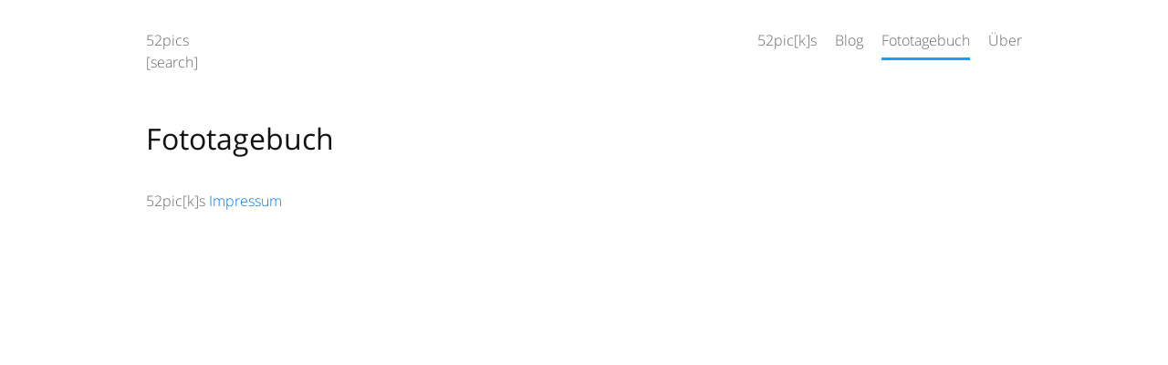

--- FILE ---
content_type: text/html; charset=utf-8
request_url: http://www.52pics.net/fototagebuch/tag:youtube/
body_size: 2394
content:
<!DOCTYPE html>
<html lang="de" prefix="og: http://ogp.me/ns#">
<head>
<title>Fototagebuch - 52pics</title>
<meta charset="utf-8" />
<meta name="description" content="Fototagebuch" />
<meta name="author" content="Fotograf" />
<meta name="generator" content="Datenstrom Yellow" />
<meta name="viewport" content="width=device-width, initial-scale=1" />
<link rel="stylesheet" type="text/css" media="all" href="/media/extensions/gallery.css" />
<script type="text/javascript" defer="defer" src="/media/extensions/gallery-photoswipe.min.js"></script>
<script type="text/javascript" defer="defer" src="/media/extensions/gallery.js"></script>
<meta property="og:url" content="http://www.52pics.net/fototagebuch/tag:youtube/" />
<meta property="og:locale" content="de_DE" />
<meta property="og:type" content="website" />
<meta property="og:title" content="Fototagebuch" />
<meta property="og:site_name" content="52pics" />
<meta property="og:description" content="Fototagebuch" />
<meta property="og:image" content="http://www.52pics.net/media/themes/stockholm.png" />
<meta property="og:image:alt" content="Fototagebuch" />
<link rel="stylesheet" type="text/css" media="all" href="/media/extensions/slider.css" />
<script type="text/javascript" defer="defer" src="/media/extensions/slider-splide.min.js"></script>
<script type="text/javascript" defer="defer" src="/media/extensions/slider.js"></script>
<link rel="stylesheet" type="text/css" media="all" href="/media/themes/stockholm.css" />
<link rel="icon" type="image/png" href="/media/themes/stockholm.png" />
</head>
<body>
<div class="page layout-default">
<div class="header" role="banner">
<div class="sitename">
<h1><a href="/"><i class="sitename-logo"></i>52pics</a></h1>
<p>[search]</p>
</div>
<div class="sitename-banner"></div>
<div class="navigation" role="navigation" aria-label="Haupt">
<ul>
<li><a href="/">52pic[k]s</a></li>
<li><a href="/blog/">Blog</a></li>
<li><a class="active" aria-current="page" href="/fototagebuch/">Fototagebuch</a></li>
<li><a href="/about/">Über</a></li>
</ul>
</div>
<div class="navigation-banner"></div>
</div>
<div class="content">
<div class="main" role="main">
<h1>Fototagebuch</h1>

</div>
</div>
<div class="footer" role="contentinfo">
<div class="siteinfo">
<p>52pic[k]s <a href="/impressum/">Impressum</a></p>
</div>
<div class="siteinfo-banner"></div>
</div>
</div>
</body>
</html>


--- FILE ---
content_type: text/css;charset=UTF-8
request_url: http://www.52pics.net/media/extensions/slider.css
body_size: 2198
content:
/*! Splide core CSS by Naotoshi Fujita | splidejs.com | MIT license */

@keyframes splide-loading{0%{transform:rotate(0)}to{transform:rotate(1turn)}}.splide__container{position:relative;box-sizing:border-box}.splide__list{margin:0!important;padding:0!important;width:-webkit-max-content;width:max-content;will-change:transform}.splide.is-active .splide__list{display:flex}.splide__pagination{display:inline-flex;align-items:center;width:95%;flex-wrap:wrap;justify-content:center;margin:0}.splide__pagination li{list-style-type:none;display:inline-block;line-height:1;margin:0}.splide{visibility:hidden}.splide,.splide__slide{position:relative;outline:none}.splide__slide{box-sizing:border-box;list-style-type:none!important;margin:0;flex-shrink:0}.splide__slide img{vertical-align:bottom}.splide__slider{position:relative}.splide__spinner{position:absolute;top:0;left:0;right:0;bottom:0;margin:auto;display:inline-block;width:20px;height:20px;border-radius:50%;border:2px solid #999;border-left-color:transparent;animation:splide-loading 1s linear infinite}.splide__track{position:relative;z-index:0;overflow:hidden}.splide--draggable>.splide__track>.splide__list>.splide__slide{-webkit-user-select:none;user-select:none}.splide--fade>.splide__track>.splide__list{display:block}.splide--fade>.splide__track>.splide__list>.splide__slide{position:absolute;top:0;left:0;z-index:0;opacity:0}.splide--fade>.splide__track>.splide__list>.splide__slide.is-active{position:relative;z-index:1;opacity:1}.splide--rtl{direction:rtl}.splide--ttb>.splide__track>.splide__list{display:block}.splide--ttb>.splide__pagination{width:auto}

/* Slider extension */

.splide__pagination {
    margin: 0.5em 0;
    padding: 0;
    width: 100%;
}
.splide__pagination__page {
    margin: 0 8px;
    padding: 0;
    display: inline-block;
    width: 10px;
    height: 10px;
    border: none;
    border-radius: 50%;
    background: #333;
    transition:transform .2s linear;
    opacity: 0.25;
    cursor: pointer;
}
.splide__pagination__page.is-active {
    transform:scale(1.0);
    opacity: 1;
}

.splide--draggable>.splide__track>.splide__list>.splide__slide {
    cursor: grab;
    cursor: -webkit-grab;
}


--- FILE ---
content_type: text/css;charset=UTF-8
request_url: http://www.52pics.net/media/themes/stockholm.css
body_size: 7370
content:
/* Stockholm extension, https://github.com/annaesvensson/yellow-stockholm */

/* Colors and fonts */

:root {
    --bg: #fff;
    --code-bg: #f7f7f7;
    --notice1-bg: #fffbf0;
    --notice2-bg: #fdf0f0;
    --notice3-bg: #f0f8fe;
    --heading: #111;
    --text: #666;
    --code: #666;
    --link: #07d;
    --link-active: #29f;
    --blockquote-accent: #29f;
    --notice1-accent: #fb0;
    --notice2-accent: #d00;
    --notice3-accent: #08e;
    --separator: #ddd;
    --border: #bbb;
    --font: "Open Sans", Helvetica, sans-serif;
    --monospace-font: Consolas, Menlo, Courier, monospace;
}
@font-face {
    font-family: "Open Sans";
    font-style: normal;
    font-weight: 300;
    font-display: swap;
    src: url(stockholm-opensans-light.woff) format("woff");
}
@font-face {
    font-family: "Open Sans";
    font-style: normal;
    font-weight: 400;
    font-display: swap;
    src: url(stockholm-opensans-regular.woff) format("woff");
}
@font-face {
    font-family: "Open Sans";
    font-style: normal;
    font-weight: 700;
    font-display: swap;
    src: url(stockholm-opensans-bold.woff) format("woff");
}

/* General */

html, body, div, form, pre, span, tr, th, td, img {
    margin: 0;
    padding: 0;
    border: 0;
    vertical-align: baseline;
}
body {
    margin: 1em;
    background-color: var(--bg);
    color: var(--text);
    font-family: var(--font);
    font-size: 1em;
    font-weight: 300;
    line-height: 1.5;
}
h1, h2, h3, h4, h5, h6 {
    color: var(--heading);
    font-weight: 400;
}
h1 {
    font-size: 2em;
}
hr {
    height: 1px;
    background: var(--separator);
    border: 0;
}
strong {
    font-weight: bold;
}
code {
    font-size: 1.1em;
}
a {
    color: var(--link);
    text-decoration: none;
}
a:hover {
    color: var(--link);
    text-decoration: underline;
}

/* Content */

.content h1 {
    margin: 1em 0;
}
.content h1 a {
    color: var(--heading);
}
.content h1 a:hover {
    color: var(--heading);
    text-decoration: none;
}
.content img {
    max-width: 100%;
    height: auto;
}
.content form {
    margin: 1em 0;
}
.content table {
    border-spacing: 0;
    border-collapse: collapse;
}
.content th {
    text-align: left;
    padding: 0.3em;
    border-bottom: 1px solid var(--separator);
}
.content td {
    text-align: left;
    padding: 0.3em;
    padding-right: 2em;
}
.content code,
.content pre {
    font-family: var(--monospace-font);
    font-size: 90%;
}
.content code {
    padding: 0.15em 0.4em;
    margin: 0;
    background-color: var(--code-bg);
    color: var(--code);
    border-radius: 3px;
}
.content pre > code {
    padding: 0;
    margin: 0;
    white-space: pre;
    background: transparent;
    border: 0;
    font-size: inherit;
}
.content pre {
    padding: 1em;
    overflow: auto;
    line-height: 1.45;
    background-color: var(--code-bg);
    color: var(--code);
    border-radius: 3px;
}
.content blockquote {
    margin-left: 0;
    padding-left: 1em;
    font-weight: bold;
    border-left: 3px solid var(--blockquote-accent);
}
.content .notice1 {
    margin: 1em 0;
    padding: 10px 1em;
    background-color: var(--notice1-bg);
    border-left: 10px solid var(--notice1-accent);
}
.content .notice2 {
    margin: 1em 0;
    padding: 10px 1em;
    background-color: var(--notice2-bg);
    border-left: 10px solid var(--notice2-accent);
}
.content .notice3,
.content .notice4,
.content .notice5,
.content .notice6 {
    margin: 1em 0;
    padding: 10px 1em;
    background-color: var(--notice3-bg);
    border-left: 10px solid var(--notice3-accent);
}
.content .flexible {
    position: relative;
    padding-top: 0;
    padding-bottom: 56.25%;
}
.content .flexible iframe {
    position: absolute;
    top: 0;
    left: 0;
    width: 100%;
    height: 100%;
}
.content .task-list-item {
    list-style-type: none;
}
.content .task-list-item input {
    margin: 0 0.2em 0.25em -1.75em;
    vertical-align: middle;
}
.content .toc {
    margin: 0;
    padding: 0;
    list-style: none;
}
.content .wikipages ul,
.content .wikitags ul,
.content .wikilinks ul {
    padding: 0;
    list-style: none;
    column-width: 19em;
}
.content .previousnext .previous {
    margin-right: 1em;
}
.content .pagination .previous {
    margin-right: 1em;
}
.content .pagination {
    margin: 1em 0;
}
.content .left {
    float: left;
    margin: 0 1em 0 0;
}
.content .center {
    display: block;
    margin: 0 auto;
}
.content .right {
    float: right;
    margin: 0 0 0 1em;
}
.content .rounded {
    border-radius: 4px;
}

/* Header */

.header {
    margin: 2em 0;
}
.header .sitename {
    display: block;
    float: left;
}
.header .sitename h1 {
    margin: 0;
    font-size: 1em;
    font-weight: 300;
}
.header .sitename h1 a {
    color: var(--text);
    border-bottom: solid 3px var(--bg);
    text-decoration: none;
    padding: 0.5em 0;
}
.header .sitename h1 a:hover {
    color: var(--link);
    border-bottom: solid 3px var(--link-active);
}
.header .sitename p {
    margin-top: 0;
    color: var(--text);
}

/* Navigation */

.navigation {
    display: block;
    float: right;
}
.navigation a {
    color: var(--text);
    border-bottom: solid 3px var(--bg);
    text-decoration: none;
    padding: 0.5em 0;
    margin: 0 0.5em;
}
.navigation a:hover {
    color: var(--link);
    border-bottom: solid 3px var(--link-active);
}
.navigation ul {
    margin: 0 -0.5em;
    padding: 0;
    list-style: none;
}
.navigation li {
    display: inline;
}
.navigation li a.active {
    border-bottom: solid 3px var(--link-active);
}
.navigation-banner {
    clear: both;
}

/* Footer */

.footer {
    margin: 2em 0;
}
.footer .siteinfo a {
    color: var(--link);
}
.footer .siteinfo a:hover {
    color: var(--link);
    text-decoration: underline;
}

/* Forms and buttons */

.form-control {
    margin: 0;
    padding: 2px 4px;
    display: inline-block;
    min-width: 7em;
    background-color: var(--bg);
    color: var(--text);
    background-image: linear-gradient(to bottom, var(--bg), var(--bg));
    border: 1px solid var(--border);
    border-radius: 4px;
    font-size: 0.9em;
    font-family: inherit;
    font-weight: normal;
    line-height: normal;
}
.btn {
    margin: 0;
    padding: 4px 22px;
    display: inline-block;
    min-width: 7em;
    background-color: #eaeaea;
    color: #333333;
    background-image: linear-gradient(to bottom, #f8f8f8, #e1e1e1);
    border: 1px solid var(--border);
    border-color: #c1c1c1 #c1c1c1 #aaaaaa;
    border-radius: 4px;
    outline-offset: -2px;
    font-size: 0.9em;
    font-family: inherit;
    font-weight: normal;
    line-height: 1;
    text-align: center;
    text-decoration: none;
    box-sizing: border-box;
}
.btn:hover,
.btn:focus,
.btn:active {
    color: #333333;
    background-image: none;
    text-decoration: none;
}
.btn:active {
    box-shadow: inset 0 2px 4px rgba(0, 0, 0, 0.1);
}

/* Responsive and print */

.page {
    margin: 0 auto;
    max-width: 1000px;
}

@media screen and (min-width: 62em) {
    body {
        width: 60em;
        margin: 1em auto;
    }
    .page {
        margin: 0;
        max-width: none;
    }
}
@media screen and (max-width: 32em) {
    body {
        margin: 0.5em;
        font-size: 0.9em;
    }
    .content h1,
    .content h2 {
        font-size: 1.5em;
    }
}
@media print {
    .page {
        border: none !important;
    }
}


--- FILE ---
content_type: application/javascript
request_url: http://www.52pics.net/media/extensions/slider.js
body_size: 1576
content:
// Slider extension, https://github.com/datenstrom/yellow-extensions/tree/master/source/slider

var initSplideFromDOM = function() {

    // Parse options from DOM
    var parseOptions = function(element, namesUpperCase) {
        var options = {};
        for (var i=0; i<element.attributes.length; i++) {
            var attribute = element.attributes[i], key, value;
            if (attribute.nodeName.substr(0, 5)=="data-") {
                key = attribute.nodeName.substr(5);
                for (var j=0; j<namesUpperCase.length; j++) {
                    if (key==namesUpperCase[j].toLowerCase()) {
                        key = namesUpperCase[j];
                        break;
                    }
                }
                switch (attribute.nodeValue) {
                    case "true":    value = true; break;
                    case "false":   value = false; break;
                    default: value = attribute.nodeValue;
                }
                options[key] = value;
            }
        }
        return options;
    };
    
    // Initialise slider and bind events
    var elements = document.querySelectorAll(".splide");
    for (var i=0, l=elements.length; i<l; i++) {
        var options = parseOptions(elements[i], ["lazyLoad", "fixedWidth", "fixedHeight"]);
        var splide = new Splide(elements[i], options).mount();
        if (options.clickable) splide.on("click", (function(splide) { splide.go("+", false); }).bind(this, splide));
    }
};

window.addEventListener("DOMContentLoaded", initSplideFromDOM, false);


--- FILE ---
content_type: application/javascript
request_url: http://www.52pics.net/media/extensions/gallery.js
body_size: 8412
content:
// Gallery extension, https://github.com/datenstrom/yellow-extensions/tree/master/source/gallery

var initPhotoSwipeFromDOM = function() {

    // Parse gallery items from DOM
    var parseElements = function(element) {
        var thumbElements = element.childNodes, items = [],
            el, childElements, size, item;
        for (var i=0; i<thumbElements.length; i++) {
            el = thumbElements[i];
            if (el.nodeType!==1) continue;
            childElements = el.children;
            size = el.getAttribute("data-size").split("x");
            item = {
                src: el.getAttribute("href"),
                w: parseInt(size[0], 10),
                h: parseInt(size[1], 10),
                caption: el.getAttribute("data-caption")
            };
            if (childElements.length>0) {
                item.msrc = childElements[0].getAttribute("src");
            }
            item.el = el;
            items.push(item);
        }
        return items;
    };
    
    // Parse options from DOM
    var parseOptions = function(element, namesUpperCase) {
        var options = {};
        for (var i=0; i<element.attributes.length; i++) {
            var attribute = element.attributes[i], key, value;
            if (attribute.nodeName.substr(0, 5)=="data-") {
                key = attribute.nodeName.substr(5);
                for (var j=0; j<namesUpperCase.length; j++) {
                    if (key==namesUpperCase[j].toLowerCase()) {
                        key = namesUpperCase[j];
                        break;
                    }
                }
                switch (attribute.nodeValue) {
                    case "true":    value = true; break;
                    case "false":   value = false; break;
                    default: value = attribute.nodeValue;
                }
                options[key] = value;
            }
        }
        return options;
    };
    
    // Parse gallery and picture index from URL
    var parseHash = function() {
        var hash = window.location.hash.substring(1),
        params = {};
        if (hash.length<5) return params;
        var vars = hash.split("&");
        for (var i=0; i<vars.length; i++) {
            if (!vars[i]) continue;
            var pair = vars[i].split("=");
            if (pair.length<2) continue;
            params[pair[0]] = pair[1];
        }
        return params;
    };
    
    // Create gallery template if necessary
    var createTemplate = function(selector) {
        var template = document.querySelectorAll(selector)[0];
        if (!template) {
            var elementDiv = document.createElement("div");
            elementDiv.className = selector.substr(1);
            elementDiv.setAttribute("tabindex", -1);
            elementDiv.innerHTML =
            "<div class=\"pswp__bg\"></div>"+
            "<div class=\"pswp__scroll-wrap\">"+
            "<div class=\"pswp__container\">"+
            "<div class=\"pswp__item\"></div>"+
            "<div class=\"pswp__item\"></div>"+
            "<div class=\"pswp__item\"></div>"+
            "</div>"+
            "<div class=\"pswp__ui pswp__ui--hidden\">"+
            "<div class=\"pswp__top-bar\">"+
            "<div class=\"pswp__counter\"></div>"+
            "<button class=\"pswp__button pswp__button--close\" title=\"Close (Esc)\"></button>"+
            "<button class=\"pswp__button pswp__button--share\" title=\"Share\"></button>"+
            "<button class=\"pswp__button pswp__button--fs\" title=\"Toggle fullscreen\"></button>"+
            "<button class=\"pswp__button pswp__button--zoom\" title=\"Zoom in/out\"></button>"+
            "<div class=\"pswp__preloader\">"+
            "<div class=\"pswp__preloader__icn\">"+
            "<div class=\"pswp__preloader__cut\">"+
            "<div class=\"pswp__preloader__donut\"></div>"+
            "</div>"+
            "</div>"+
            "</div>"+
            "</div>"+
            "<div class=\"pswp__share-modal pswp__share-modal--hidden pswp__single-tap\">"+
            "<div class=\"pswp__share-tooltip\"></div>"+
            "</div>"+
            "<button class=\"pswp__button pswp__button--arrow--left\" title=\"Previous (arrow left)\"></button>"+
            "<button class=\"pswp__button pswp__button--arrow--right\" title=\"Next (arrow right)\"></button>"+
            "<div class=\"pswp__caption\">"+
            "<div class=\"pswp__caption__center\"></div>"+
            "</div>"+
            "</div>"+
            "</div>";
            template = document.body.appendChild(elementDiv);
        }
        return template;
    };
    
    // Handle when user clicks on gallery
    var onClickGallery = function(e) {
        e.stopPropagation();
        e.preventDefault();
        var clickedElement = e.target;
        for (; clickedElement; clickedElement=clickedElement.parentNode) {
            if (clickedElement.tagName=="A") break;
        }
        if (clickedElement) {
            var clickedGallery = clickedElement.parentNode;
            var childNodes = clickedElement.parentNode.childNodes,
            numChildNodes = childNodes.length,
            nodeIndex = 0,
            index;
            for (var i=0; i<numChildNodes; i++) {
                if (childNodes[i].nodeType!==1) continue;
                if (childNodes[i] == clickedElement) {
                    index = nodeIndex;
                    break;
                }
                nodeIndex++;
            }
            if (index>=0) openPhotoSwipe(index, clickedGallery);
        }
    };
    
    // Open gallery
    var openPhotoSwipe = function(index, element, disableAnimation, fromURL) {
        var gallery,
        template = createTemplate(".pswp"),
        items = parseElements(element),
        options = parseOptions(element,
           ["galleryUID", "mainClass", "thumbSquare",
            "showHideOpacity", "showAnimationDuration", "hideAnimationDuration",
            "bgOpacity", "allowPanToNext", "pinchToClose", "closeOnScroll", "escKey", "arrowKeys",
            "closeEl", "captionEl", "fullscreenEl", "zoomEl", "shareEl", "counterEl",
            "arrowEl", "preloaderEl", "tapToClose", "tapToToggleControls", "clickToCloseNonZoomable"]);
        options["getThumbBoundsFn"] = function(index) {
            var thumbnail = items[index].el.children[0],
            rect = thumbnail.getBoundingClientRect();
            return { x:rect.left, y:rect.top + window.pageYOffset, w:rect.width };
        };
        options["addCaptionHTMLFn"] = function(item, captionEl, isFake) {
            if (item.caption) {
                captionEl.children[0].innerText = item.caption;
                item.title = true;
            } else {
                captionEl.children[0].innerText = "";
                item.title = false;
            }
            return item.title;
        };
        if (options.thumbSquare) {
            options.showHideOpacity = true;
            options.showAnimationDuration = 0;
            for (var i=0; i<items.length; i++) {
                items[i].msrc = false;
            }
        }
        if (disableAnimation) options.showAnimationDuration = 0;
        if (fromURL) {
            if (options.galleryPIDs) {
                for (var j=0; j<items.length; j++) {
                    if (items[j].pid==index) {
                        options.index = j;
                        break;
                    }
                }
            } else {
                options.index = parseInt(index, 10)-1;
            }
        } else {
            options.index = parseInt(index, 10);
        }
        if (isNaN(options.index)) return;
        gallery = new PhotoSwipe(template, PhotoSwipeUI_Default, items, options);
        gallery.init();
    };
    
    // Initialise gallery and bind events
    var elements = document.querySelectorAll(".photoswipe");
    for (var i=0, l=elements.length; i<l; i++) {
        elements[i].setAttribute("data-galleryuid", i+1);
        elements[i].onclick = onClickGallery;
    }
    
    // Check if URL contains gallery and picture index
    if (elements.length) {
        var params = parseHash();
        if (params.gid>0 && params.gid<=elements.length && params.pid>0) {
            openPhotoSwipe(params.pid, elements[params.gid-1], true, true);
        }
    }
};

window.addEventListener("DOMContentLoaded", initPhotoSwipeFromDOM, false);
